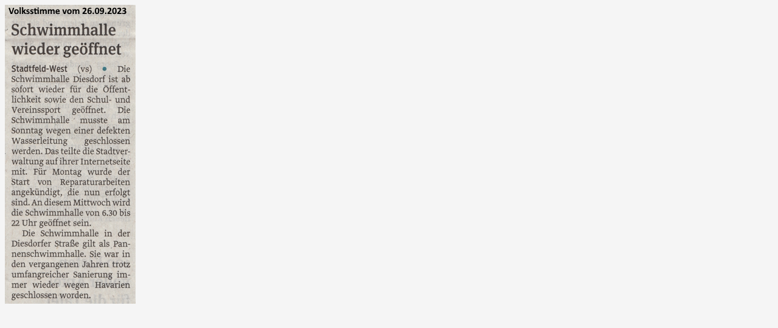

--- FILE ---
content_type: text/html; charset=ISO-8859-1
request_url: http://wasserball-magdeburg.eu/aktuell/2023/aktuell26092023.htm
body_size: 364
content:
<html>

<head>
<meta http-equiv="X-UA-Compatible" content="IE=EmulateIE7" />
<meta http-equiv="Content-Language" content="de">
<meta name="GENERATOR" content="Microsoft FrontPage 6.0">
<meta name="ProgId" content="FrontPage.Editor.Document">
<meta http-equiv="Content-Type" content="text/html; charset=windows-1252">
<title>Schwimmhalle wieder geöffnet Volksstimme vom 26.09.2023</title>
</head>

<body bgcolor="#F5F5F5">

<img border="0" src="../images/2023/aktuelll_26092023.jpg" title="Magdeburg Stadtfeld-West: Schwimmhalle wieder geöffnet Volksstimme vom 26.09.2023"></li>

</body>

</html>